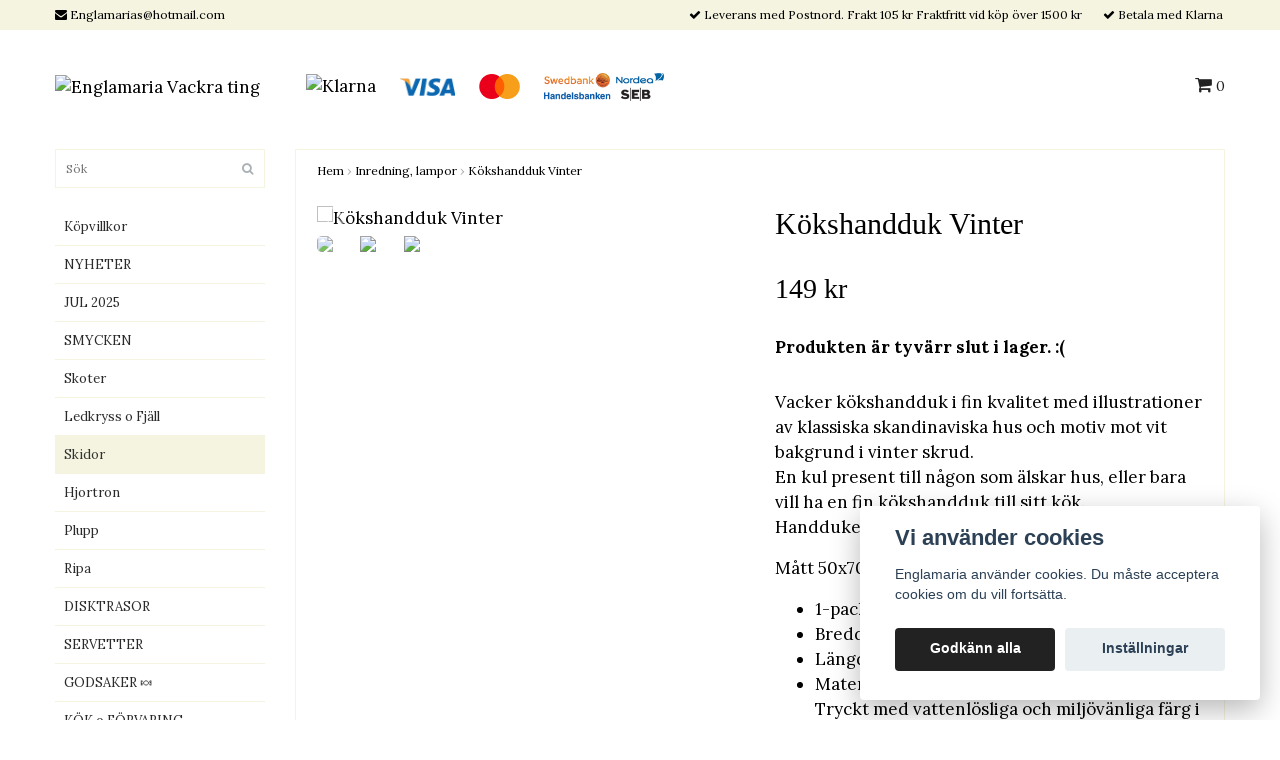

--- FILE ---
content_type: text/html; charset=utf-8
request_url: https://englamaria.com/inredning/kokshandduk-vinter
body_size: 7827
content:
<!DOCTYPE html>
<html lang="sv">
<head><meta property="ix:host" content="cdn.quickbutik.com/images"><title>Kökshandduk Vinter - Englamaria Vackra ting</title>
<meta http-equiv="Content-Type" content="text/html; charset=UTF-8">
<meta name="author" content="Englamaria Vackra ting">
<meta name="description" content="Vacker kökshandduk i fin kvalitet med illustrationer av klassiska skandinaviska hus och motiv mot vit bakgrund i vinter skrud.En kul present till någon som älsk">
<meta property="og:description" content="Vacker kökshandduk i fin kvalitet med illustrationer av klassiska skandinaviska hus och motiv mot vit bakgrund i vinter skrud.En kul present till någon som älsk">
<meta property="og:title" content="Kökshandduk Vinter - Englamaria Vackra ting">
<meta property="og:url" content="https://englamaria.com/inredning/kokshandduk-vinter">
<meta property="og:site_name" content="Englamaria Vackra ting">
<meta property="og:type" content="website">
<meta property="og:image" content="https://cdn.quickbutik.com/images/17256X/products/654c273ae32bd.jpeg">
<meta property="twitter:card" content="summary">
<meta property="twitter:title" content="Englamaria Vackra ting">
<meta property="twitter:description" content="Vacker kökshandduk i fin kvalitet med illustrationer av klassiska skandinaviska hus och motiv mot vit bakgrund i vinter skrud.En kul present till någon som älsk">
<meta property="twitter:image" content="https://cdn.quickbutik.com/images/17256X/products/654c273ae32bd.jpeg">
<meta name="viewport" content="width=device-width, initial-scale=1, maximum-scale=1">
<link rel="canonical" href="https://englamaria.com/inredning/kokshandduk-vinter">
<!-- CSS --><link href="https://storage.quickbutik.com/stores/17256X/templates/bred/css/assets.css?15106" rel="stylesheet" type="text/css" media="all">
<link href="https://storage.quickbutik.com/stores/17256X/templates/bred/css/style.css?15106" rel="stylesheet" type="text/css" media="all">
<link rel="sitemap" type="application/xml" title="Sitemap" href="https://englamaria.com/sitemap.xml">
<link href="//fonts.googleapis.com/css?family=Lora:400,700%7C" rel="stylesheet" type="text/css"  media="all" /><!--[if lt IE 9]><script src="http://html5shim.googlecode.com/svn/trunk/html5.js"></script><![endif]-->

<script type="text/javascript" defer>document.addEventListener('DOMContentLoaded', () => {
    document.body.setAttribute('data-qb-page', 'product');
});</script><script src="/assets/shopassets/cookieconsent/cookieconsent.js?v=230"></script>
<style>
    :root {
        --cc-btn-primary-bg: #222222 !important;
        --cc-btn-primary-text: #fff !important;
        --cc-btn-primary-hover-bg: #222222 !important;
        --cc-btn-primary-hover-text: #fff !important;
    }
</style>
<style>
    html.force--consent,
    html.force--consent body{
        height: auto!important;
        width: 100vw!important;
    }
</style>

    <script type="text/javascript">
    var qb_cookieconsent = initCookieConsent();
    var qb_cookieconsent_blocks = [{"title":"Vi anv\u00e4nder cookies","description":"Englamaria anv\u00e4nder cookies. Du m\u00e5ste acceptera cookies om du vill forts\u00e4tta."},{"title":"N\u00f6dv\u00e4ndiga cookies *","description":"Dessa cookies \u00e4r n\u00f6dv\u00e4ndiga f\u00f6r att butiken ska fungera korrekt och g\u00e5r inte att st\u00e4nga av utan att beh\u00f6va l\u00e4mna denna webbplats. De anv\u00e4nds f\u00f6r att funktionalitet som t.ex. varukorg, skapa ett konto och annat ska fungera korrekt.","toggle":{"value":"basic","enabled":true,"readonly":true}}];
</script>
</head>
<body>
		<div id="my-wrapper">

		<header id="site-header" class="clearfix">
    
    <div class="top-bar">
    
        <div class="container">
            <div class="row">
        
                <div class="col-12 d-flex d-lg-none justify-content-between align-items-center">
                    
        
        
        
                </div>
        
            </div>
        </div>

    </div>
    
    <div class="container">

        <div id="mobile-navigation">
            <nav class="nav">
                <ul>
                    <li>
                        <a href="#shopping-cart" class="slide-menu">Din varukorg</a>
                    </li>

                    <li>
                        <a class="" href="/sidor/terms-and-conditions">Köpvillkor</a>
                    </li>
                    <li>
                        <a class="" href="/nyheter">NYHETER </a>
                    </li>
                    <li>
                        <a class="" href="/jul-2025">JUL 2025</a>
                    </li>
                    <li>
                        <a class="" href="/smycken">SMYCKEN</a>
                    </li>
                    <li>
                        <a class="" href="/skoter">Skoter</a>
                    </li>
                    <li>
                        <a class="" href="/ledkryss-o-fjall">Ledkryss o Fjäll</a>
                    </li>
                    <li>
                        <a class="" href="/hjortron">Hjortron</a>
                    </li>
                    <li>
                        <a class="" href="/plupp">Plupp</a>
                    </li>
                    <li>
                        <a class="" href="/ripa">Ripa</a>
                    </li>
                    <li>
                        <a class="" href="/disktrasor">DISKTRASOR</a>
                    </li>
                    <li>
                        <a class="" href="/servetter">SERVETTER</a>
                    </li>
                    <li>
                        <a class="" href="/godsaker">GODSAKER 🍬</a>
                    </li>
                    <li>
                        <a class="" href="/hushall">KÖK o FÖRVARING</a>
                    </li>
                    <li>
                        <a class="" href="/brickor-glasunderlagg">BRICKOR o GLASUNDERLÄGG</a>
                    </li>
                    <li>
                        <a class="" href="/renar">Renar o Älgar</a>
                    </li>
                    <li>
                        <a class="" href="/muggar">MUGGAR </a>
                    </li>
                    <li>
                        <a class="" href="/pepparkaksformar">PEPPARKAKSFOMAR ledkryss, ripor mm</a>
                    </li>
                    <li>
                        <a class="" href="/ljus">LJUS O DOFTLJUS</a>
                    </li>
                    <li>
                        <a class="" href="/inredning">INREDNINGSDETALJER O LAMPOR</a>
                    </li>
                    <li>
                        <a class="" href="/ljuslyktor">LJUSSTAKAR o LYKTOR</a>
                    </li>
                    <li>
                        <a class="" href="/barna">LEK O BARNSAKER</a>
                    </li>
                    <li>
                        <a class="" href="/mossor">MÖSSOR, BUFFAR o STRUMPOR</a>
                    </li>
                    <li>
                        <a class="" href="/pussel">PUSSEL O SPEL</a>
                    </li>
                    <li>
                        <a class="" href="/offerdal">OFFERDAL</a>
                    </li>
                    <li>
                        <a class="" href="/hast">Häst</a>
                    </li>
                    <li>
                        <a class="" href="/tval">TVÅL O KROPPSVÅRD</a>
                    </li>
                    <li>
                        <a class="" href="/tradgard">TRÄDGÅRDEN regnmätare</a>
                    </li>
                    <li>
                        <a class="" href="/bersa-stig-lindberg">Berså Stig Lindberg</a>
                    </li>
                    <li>
                        <a class="" href="/contact">Kontakt</a>
                    </li>
                    <li>
                        <a class="" href="/katter-o-hundar">Katter o Hundar</a>
                    </li>
                    <li>
                        <a class="" href="/damklader">Damkläder</a>
                    </li>

                    <li><hr /></li>

                </ul>
            </nav>
        </div>

        <div class="mobile-header d-lg-none">
            <div class="row">
                <div class="col-3">
                    <a id="responsive-menu-button" href="#navigation"> <i class="fa fa-bars fa-2x"></i> </a>
                </div>
                <div class="col-6">
                    <form action="/shop/search" method="get">
                        <div class="search-wrapper">
                            <input class="search_text" name="s" type="text" placeholder="Sök" value="">
                            <button class="search_submit" type="submit"><i class="fa fa-search"></i></button>
                            <div class="clear"></div>
                        </div>
                    </form>
                </div>
                <div class="col-3 text-right">
                    <a href="#shopping-cart" class="mobile-cart-icon cart-link slide-menu"><i class="fa fa-shopping-cart"></i> <span class="cart_link_count">0</span></a>
                </div>
            </div>
        </div>

        <div>
            <div class="row">
                <div class="col-lg-6 col-md-4 col-12">
                    <div class="top_left_content">
                        <i class='fa fa-envelope'></i> <a href="/cdn-cgi/l/email-protection" class="__cf_email__" data-cfemail="24614a4348454945564d4557644c4b5049454d480a474b49">[email&#160;protected]</a>
                    </div>
                </div>
                <div class="col-lg-6 col-md-8 col-12">
                    <div class="top_pointers">

                        <div class="top_pointer">
                            <i class='fa fax fa-check'></i> Leverans med Postnord. Frakt 105 kr Fraktfritt vid köp över 1500 kr
                        </div>

                        <div class="top_pointer">
                            <i class='fa fax fa-check'></i> Betala med Klarna
                        </div>
                    </div>
                </div>
            </div>
        </div>

    </div>
</header><div id="main" role="main">
    <div class="container">
    
        <div id="page-layout">
            <div class="row">
                
                <div class="col-lg-8 d-flex align-items-center">
                    <div class="logo">
						<a href="https://englamaria.com" title="Englamaria Vackra ting">
						    <img class="img-responsive" src="https://cdn.quickbutik.com/images/17256X/templates/bred/assets/logo.png?s=15106&auto=format" alt="Englamaria Vackra ting">
						    
						</a>
					</div>
				    <div class="d-none d-lg-inline-block paymentmethods-header">
					    	<div class="paymentmethods">
					    		    <img alt="Klarna" class="x1" src="https://cdn.klarna.com/1.0/shared/image/generic/logo/sv_se/basic/logo_black.png?width=75">
					    		    <img alt="Visa" class="x15" src="/assets/shopassets/paylogos/visa.png">
					    		    <img alt="MasterCard" src="/assets/shopassets/paylogos/mastercard.png">
					    		<img alt="Direktbetalning" class="x2" src="/assets/shopassets/paylogos/direktbetalning.png">
					    	</div>
					</div>
				</div>
                
                <div class="col-lg-4 text-right d-none d-lg-block">
                    <div id="cart-brief">

                        <div class="languages hidden-xs d-none d-sm-block">
                        </div>
                        
                        <div class="d-flex justify-content-end align-items-center mt-3">
                            



                            <a href="#shopping-cart" class="cart-link slide-menu"><i class="fa fa-shopping-cart"></i> <span class="cart_link_count">0</span></a>

                        </div>
                        
                    </div>
                </div>
                
            </div>
        </div>
        
		<div id="main_menu" class="d-none d-lg-block">
            <div id="product-nav-wrapper">

                <ul class="nav nav-pills">
                </ul>

            </div>
        </div>

        <div class="row">

            <div class="maincol col-lg-3 col-xl-3 d-none d-lg-block">
				<div id="sidebar">
				
					<div class="search-wrapper d-none d-md-block">
						<form action="/shop/search" method="get">
							<input class="search_text" name="s" type="text" size="25" placeholder="Sök" value="">
							<button class="search_submit" type="submit"><i class="fa fa-search"></i></button>
							<div class="clear"></div>
						</form>
					</div>

					<div class="categories-wrapper d-none d-md-block">
                        <ul>
                            <li class="headmenu ">
                                <a href="/sidor/terms-and-conditions">Köpvillkor</a>
                            </li>
                            <li class="headmenu ">
                                <a href="/nyheter">NYHETER </a>
                            </li>
                            <li class="headmenu ">
                                <a href="/jul-2025">JUL 2025</a>
                            </li>
                            <li class="headmenu ">
                                <a href="/smycken">SMYCKEN</a>
                            </li>
                            <li class="headmenu ">
                                <a href="/skoter">Skoter</a>
                            </li>
                            <li class="headmenu ">
                                <a href="/ledkryss-o-fjall">Ledkryss o Fjäll</a>
                            </li>
                                <li class="submenu "><a href="/skidor">Skidor</a></li>
                            <li class="headmenu ">
                                <a href="/hjortron">Hjortron</a>
                            </li>
                            <li class="headmenu ">
                                <a href="/plupp">Plupp</a>
                            </li>
                            <li class="headmenu ">
                                <a href="/ripa">Ripa</a>
                            </li>
                            <li class="headmenu ">
                                <a href="/disktrasor">DISKTRASOR</a>
                            </li>
                            <li class="headmenu ">
                                <a href="/servetter">SERVETTER</a>
                            </li>
                            <li class="headmenu ">
                                <a href="/godsaker">GODSAKER 🍬</a>
                            </li>
                            <li class="headmenu ">
                                <a href="/hushall">KÖK o FÖRVARING</a>
                            </li>
                            <li class="headmenu ">
                                <a href="/brickor-glasunderlagg">BRICKOR o GLASUNDERLÄGG</a>
                            </li>
                            <li class="headmenu ">
                                <a href="/renar">Renar o Älgar</a>
                            </li>
                            <li class="headmenu ">
                                <a href="/muggar">MUGGAR </a>
                            </li>
                            <li class="headmenu ">
                                <a href="/pepparkaksformar">PEPPARKAKSFOMAR ledkryss, ripor mm</a>
                            </li>
                            <li class="headmenu ">
                                <a href="/ljus">LJUS O DOFTLJUS</a>
                            </li>
                            <li class="headmenu ">
                                <a href="/inredning">INREDNINGSDETALJER O LAMPOR</a>
                            </li>
                            <li class="headmenu ">
                                <a href="/ljuslyktor">LJUSSTAKAR o LYKTOR</a>
                            </li>
                            <li class="headmenu ">
                                <a href="/barna">LEK O BARNSAKER</a>
                            </li>
                            <li class="headmenu ">
                                <a href="/mossor">MÖSSOR, BUFFAR o STRUMPOR</a>
                            </li>
                            <li class="headmenu ">
                                <a href="/pussel">PUSSEL O SPEL</a>
                            </li>
                            <li class="headmenu ">
                                <a href="/offerdal">OFFERDAL</a>
                            </li>
                            <li class="headmenu ">
                                <a href="/hast">Häst</a>
                            </li>
                            <li class="headmenu ">
                                <a href="/tval">TVÅL O KROPPSVÅRD</a>
                            </li>
                            <li class="headmenu ">
                                <a href="/tradgard">TRÄDGÅRDEN regnmätare</a>
                            </li>
                            <li class="headmenu ">
                                <a href="/bersa-stig-lindberg">Berså Stig Lindberg</a>
                            </li>
                            <li class="headmenu ">
                                <a href="/contact">Kontakt</a>
                            </li>
                            <li class="headmenu ">
                                <a href="/katter-o-hundar">Katter o Hundar</a>
                            </li>
                            <li class="headmenu ">
                                <a href="/damklader">Damkläder</a>
                            </li>
						</ul>
					</div>
					
                </div>
            </div>

            <div class="maincol col-lg-9 col-xl-9">

                <div class="maincontent   product-page ">
        
        			<article id="/inredning/kokshandduk-vinter" itemscope itemtype="http://schema.org/Product">
        			<div id="single_product">
        			
        			    <!-- Breadcrumbs -->
        			    <nav class="breadcrumb" aria-label="breadcrumbs">
        			        <a href="/" title="Hem">Hem</a>&nbsp;<span aria-hidden="true">›</span>&nbsp;
        			        <a href="/inredning" title="Inredning, lampor">Inredning, lampor</a>&nbsp;<span aria-hidden="true">›</span>&nbsp;
        			        <a href="/inredning/kokshandduk-vinter" title="Kökshandduk Vinter">Kökshandduk Vinter</a>&nbsp;&nbsp;
        			    </nav>
        			
        			    <div class="row">
        			
        			        <div class="col-md-6 col-sm-6 product-images">
        					    <div class="product-images">
        			                <ul id="lightSlider">
        			                    <li data-thumb="https://cdn.quickbutik.com/images/17256X/products/654c273ae32bd.jpeg?w=90&auto=format" class="active qs-product-image4623">
        			                        <a href="https://cdn.quickbutik.com/images/17256X/products/654c273ae32bd.jpeg" title="Kökshandduk Vinter">
        			                            <img itemprop="image" src="https://cdn.quickbutik.com/images/17256X/products/654c273ae32bd.jpeg?auto=format" alt="Kökshandduk Vinter" />
        			                        </a>
        			                    </li>
        			                    <li data-thumb="https://cdn.quickbutik.com/images/17256X/products/654c273b005e5.jpeg?w=90&auto=format" class="active qs-product-image4624">
        			                        <a href="https://cdn.quickbutik.com/images/17256X/products/654c273b005e5.jpeg" title="Kökshandduk Vinter">
        			                            <img itemprop="image" src="https://cdn.quickbutik.com/images/17256X/products/654c273b005e5.jpeg?auto=format" alt="Kökshandduk Vinter" />
        			                        </a>
        			                    </li>
        			                    <li data-thumb="https://cdn.quickbutik.com/images/17256X/products/654c27eaac896.jpeg?w=90&auto=format" class="active qs-product-image4625">
        			                        <a href="https://cdn.quickbutik.com/images/17256X/products/654c27eaac896.jpeg" title="Kökshandduk Vinter">
        			                            <img itemprop="image" src="https://cdn.quickbutik.com/images/17256X/products/654c27eaac896.jpeg?auto=format" alt="Kökshandduk Vinter" />
        			                        </a>
        			                    </li>
        			                </ul>
        			                <br />
        			            </div>
        			        </div>
        			
        			        <div class="col-md-6 col-sm-6">
        			            <section class="entry-content">
        			
        			                <h1 class="custom-font product-description-header" itemprop="name">Kökshandduk Vinter</h1>
        			                
        			                
        			                <h5 class="custom-font compare-at-price qs-product-before-price" style="display:none;">0 kr</h5>
        			                <h3 class="custom-font qs-product-price" id="price-field">149 kr</h3>
        			
        			
        			                <div class="qs-product-soldout-wrapper qs-cart">
        			                        <p>Produkten är tyvärr slut i lager. :(</p>
        			                </div>
        			                
        			                
        			                
        			                <div class="product-info-box product-supplier-box" style="display: none;"><strong>Leverantör:</strong> <span class="product-current-supplier"></span></div>
        			
        			                <div class="product-description-wrapper product_description" itemprop="description">
        			                    <p>Vacker kökshandduk i fin kvalitet med illustrationer av klassiska skandinaviska hus och motiv mot vit bakgrund i vinter skrud.<br>En kul present till någon som älskar hus, eller bara vill ha en fin kökshandduk till sitt kök.<br>Handduken består av 50% bomull och 50% lin.</p><p>Mått 50x70 cm.</p><ul><li>1-pack</li><li>Bredd: 50 cm</li><li>Längd: 70 cm</li><li>Material: 50% bomull, 50% lin<br>Tryckt med vattenlösliga och miljövänliga färg i Sverige.</li><li>Tvättråd: Handdukarna är tvättäkta i 40°.</li><li>Blå</li></ul>
        			                </div>
        			
        			                <div id="share"></div>
        			
        			            </section>
        			        </div>
        			    </div>
        			
        			</div>
        			
        			<div class="related_products row">
        			    <div class="col-md-12">
        			        <h3>Flera populära produkter</h3>
        			        <ul class="product-grid row clearfix">
        			
        			            <li class="col-lg-3 col-6 product d-flex" data-pid="3122">
        			                <div class="indiv-product d-flex flex-column flex-grow-1">
        			                    <div class="content_box">
        			                        <div class="product-image">
        			                            <div class="product-head ">
        			                                <img src="https://cdn.quickbutik.com/images/17256X/products/67322a720f076.jpeg?w=500&h=500&fit=crop&auto=format" alt="Vägglampa Margareta Beige/Mässing" class="animated fadeIn">
        			                            </div>
        			                        </div>
        			                        <div class="product-overlay">
        			                            <a href="/inredning/vagglampa-margareta-beigemassing"></a>
        			                        </div>
        			                    </div>
        			                    <div class="content_product_desc flex-grow-1 d-flex flex-column">
        			                        <div class="flex-grow-1 d-flex flex-column justify-content-center">
        			                            <div class="indiv-product-title-text">
        			                                <a href="/inredning/vagglampa-margareta-beigemassing" title="Vägglampa Margareta Beige/Mässing">Vägglampa Margareta Beige/Mässing</a>
        			                            </div>
        			                            <div class="money-styling custom-font">
        			                                <a href="/inredning/vagglampa-margareta-beigemassing" title="Vägglampa Margareta Beige/Mässing">
        			                                    598 kr 
        			                                </a>
        			                            </div>
        			                        </div>
        			                        <div class="d-flex justify-content-between">
        			                            <div>
        			                                <a href="/inredning/vagglampa-margareta-beigemassing" title="Vägglampa Margareta Beige/Mässing" class="btn read_more_btn">Läs mer</a>
        			                            </div>
        			                            <div>
        			                            </div>
        			                        </div>
        			                        <div class="clearfix"></div>
        			                    </div>
        			                </div>
        			            </li>
        			            <li class="col-lg-3 col-6 product d-flex" data-pid="3128">
        			                <div class="indiv-product d-flex flex-column flex-grow-1">
        			                    <div class="content_box">
        			                        <div class="product-image">
        			                            <div class="product-head ">
        			                                <img src="https://cdn.quickbutik.com/images/17256X/products/673267cb67c0a.jpeg?w=500&h=500&fit=crop&auto=format" alt="Vägglampa Marit Mässing/Opal Beige Liten Munblåst" class="animated fadeIn">
        			                            </div>
        			                        </div>
        			                        <div class="product-overlay">
        			                            <a href="/inredning/vagglampa-marit-massingopal-beige-liten-handblast"></a>
        			                        </div>
        			                    </div>
        			                    <div class="content_product_desc flex-grow-1 d-flex flex-column">
        			                        <div class="flex-grow-1 d-flex flex-column justify-content-center">
        			                            <div class="indiv-product-title-text">
        			                                <a href="/inredning/vagglampa-marit-massingopal-beige-liten-handblast" title="Vägglampa Marit Mässing/Opal Beige Liten Munblåst">Vägglampa Marit Mässing/Opal Beige Liten Munblåst</a>
        			                            </div>
        			                            <div class="money-styling custom-font">
        			                                <a href="/inredning/vagglampa-marit-massingopal-beige-liten-handblast" title="Vägglampa Marit Mässing/Opal Beige Liten Munblåst">
        			                                    899 kr 
        			                                </a>
        			                            </div>
        			                        </div>
        			                        <div class="d-flex justify-content-between">
        			                            <div>
        			                                <a href="/inredning/vagglampa-marit-massingopal-beige-liten-handblast" title="Vägglampa Marit Mässing/Opal Beige Liten Munblåst" class="btn read_more_btn">Läs mer</a>
        			                            </div>
        			                            <div>
        			                            </div>
        			                        </div>
        			                        <div class="clearfix"></div>
        			                    </div>
        			                </div>
        			            </li>
        			            <li class="col-lg-3 col-6 product d-flex" data-pid="2783">
        			                <div class="indiv-product d-flex flex-column flex-grow-1">
        			                    <div class="content_box">
        			                        <div class="product-image">
        			                            <div class="product-head ">
        			                                <img src="https://cdn.quickbutik.com/images/17256X/products/65e6fc2499191.jpeg?w=500&h=500&fit=crop&auto=format" alt="Marius Ägg Gult och grönt" class="animated fadeIn">
        			                            </div>
        			                        </div>
        			                        <div class="product-overlay">
        			                            <a href="/inredning/marius-agg-gult-och-gront"></a>
        			                        </div>
        			                    </div>
        			                    <div class="content_product_desc flex-grow-1 d-flex flex-column">
        			                        <div class="flex-grow-1 d-flex flex-column justify-content-center">
        			                            <div class="indiv-product-title-text">
        			                                <a href="/inredning/marius-agg-gult-och-gront" title="Marius Ägg Gult och grönt">Marius Ägg Gult och grönt</a>
        			                            </div>
        			                            <div class="money-styling custom-font">
        			                                <a href="/inredning/marius-agg-gult-och-gront" title="Marius Ägg Gult och grönt">
        			                                    149 kr 
        			                                </a>
        			                            </div>
        			                        </div>
        			                        <div class="d-flex justify-content-between">
        			                            <div>
        			                                <a href="/inredning/marius-agg-gult-och-gront" title="Marius Ägg Gult och grönt" class="btn read_more_btn">Läs mer</a>
        			                            </div>
        			                            <div>
        			                                    <form class="qs-cart" method="post">
        			                                        <input type="hidden" class="qs-cart-pid"    value="2783">
        			                                        <input type="hidden" class="qs-cart-price"  value="149">
        			                                        <input name="qs-cart-qty" type="hidden" class="qs-cart-qty qty-picker" value="1" />
        			                                        <input type="submit" name="add" value="KÖP" class="list-buybtn btn">
        			                                    </form>
        			                            </div>
        			                        </div>
        			                        <div class="clearfix"></div>
        			                    </div>
        			                </div>
        			            </li>
        			        </ul>
        			    </div>
        			</div>
        			
        			</article>
                </div>

    		</div>
		
	    </div>
	
    </div>
</div><div class="d-block d-lg-none paymentmethods-footer">
    	<div class="paymentmethods">
    		    <img alt="Klarna" class="x1" src="https://cdn.klarna.com/1.0/shared/image/generic/logo/sv_se/basic/logo_black.png?width=75">
    		    <img alt="Visa" class="x15" src="/assets/shopassets/paylogos/visa.png">
    		    <img alt="MasterCard" src="/assets/shopassets/paylogos/mastercard.png">
    		<img alt="Direktbetalning" class="x2" src="/assets/shopassets/paylogos/direktbetalning.png">
    	</div>
</div>

<footer>
<div class="container">

    <div class="row">
        <div class="col-lg-12 col-md-12">

            <div class="footer-menu text-center">
            </div>
    
            <div class="text-center">
    
        			<a href="https://www.facebook.com/share/1FoHuANWwN/" target="_blank" class="btn btn-facebook"><i class="fa fa-facebook"></i></a>
    
                <div class="clearfix"></div>
        		<div style="margin-top: 16px;">© Copyright 2026 Englamaria Vackra ting</div>
        		<div class="poweredby"><a style="text-decoration: none;" target="_blank" rel="nofollow sponsored" title="Powered by Quickbutik" href="https://quickbutik.com">Powered by Quickbutik</a></div>
    
    	    </div>
		    
        </div>

    </div>
    <!-- .row -->
		
</div>
<!-- container -->
</footer><div class="modal fade" id="languageModal" role="dialog" data-backdrop="false">
            <div class="modal-dialog modal-sm">
                <div class="modal-content align-items-center justify-content-center">
                    <button type="button" class="close" data-dismiss="modal">×</button>
                    <div class="modal-body">
                        <div class="text-center">
Choose language
</div>
                            </div>
                </div>
            </div>
        </div>
		
		<div id="mobile-bar-settings" data-lbl-overview="Översikt" data-lbl-search="Sök"></div>
            <nav id="navigation"><ul>
<li>
                <a href="/sidor/terms-and-conditions">Köpvillkor</a>
                </li>
        	
            <li>
                <a href="/nyheter">NYHETER </a>
                </li>
        	
            <li>
                <a href="/jul-2025">JUL 2025</a>
                </li>
        	
            <li>
                <a href="/smycken">SMYCKEN</a>
                </li>
        	
            <li>
                <a href="/skoter">Skoter</a>
                </li>
        	
            <li>
                <a href="/ledkryss-o-fjall"><span>Ledkryss o Fjäll</span></a>
                <ul>
<li> <a class="show-all" href="/ledkryss-o-fjall" title="Ledkryss o Fjäll">Visa allt i Ledkryss o Fjäll</a>
</li>
        		    <li><a href="/skidor">Skidor</a></li>
        		        
</ul>
</li>
        	
            <li>
                <a href="/hjortron">Hjortron</a>
                </li>
        	
            <li>
                <a href="/plupp">Plupp</a>
                </li>
        	
            <li>
                <a href="/ripa">Ripa</a>
                </li>
        	
            <li>
                <a href="/disktrasor">DISKTRASOR</a>
                </li>
        	
            <li>
                <a href="/servetter">SERVETTER</a>
                </li>
        	
            <li>
                <a href="/godsaker">GODSAKER 🍬</a>
                </li>
        	
            <li>
                <a href="/hushall">KÖK o FÖRVARING</a>
                </li>
        	
            <li>
                <a href="/brickor-glasunderlagg">BRICKOR o GLASUNDERLÄGG</a>
                </li>
        	
            <li>
                <a href="/renar">Renar o Älgar</a>
                </li>
        	
            <li>
                <a href="/muggar">MUGGAR </a>
                </li>
        	
            <li>
                <a href="/pepparkaksformar">PEPPARKAKSFOMAR ledkryss, ripor mm</a>
                </li>
        	
            <li>
                <a href="/ljus">LJUS O DOFTLJUS</a>
                </li>
        	
            <li>
                <a href="/inredning">INREDNINGSDETALJER O LAMPOR</a>
                </li>
        	
            <li>
                <a href="/ljuslyktor">LJUSSTAKAR o LYKTOR</a>
                </li>
        	
            <li>
                <a href="/barna">LEK O BARNSAKER</a>
                </li>
        	
            <li>
                <a href="/mossor">MÖSSOR, BUFFAR o STRUMPOR</a>
                </li>
        	
            <li>
                <a href="/pussel">PUSSEL O SPEL</a>
                </li>
        	
            <li>
                <a href="/offerdal">OFFERDAL</a>
                </li>
        	
            <li>
                <a href="/hast">Häst</a>
                </li>
        	
            <li>
                <a href="/tval">TVÅL O KROPPSVÅRD</a>
                </li>
        	
            <li>
                <a href="/tradgard">TRÄDGÅRDEN regnmätare</a>
                </li>
        	
            <li>
                <a href="/bersa-stig-lindberg">Berså Stig Lindberg</a>
                </li>
        	
            <li>
                <a href="/contact">Kontakt</a>
                </li>
        	
            <li>
                <a href="/katter-o-hundar">Katter o Hundar</a>
                </li>
        	
            <li>
                <a href="/damklader">Damkläder</a>
                </li>
        	
            </ul></nav><nav id="shopping-cart"><div id="mmnue-cartbox" class="mmnue-cartbox">
	<!-- Your content -->
	<div>
		<div class="cartHeader text-center">Din varukorg</div>
	</div>
	
	<div class="qs-cart-empty" >
        <p style="padding: 28px;font-weight: 600;margin:0;">Din varukorg är tom, men det behöver den inte vara.</p>
    </div>
    
	<div class="qs-cart-update" style="display:none;" >
        <table id="CARTITEMS" class="table table-sm ">
            <thead>
                <tr>
                    <td style="width: 220px; text-align: left;">Produkt</td>
                    <td style="width: 130px; text-align: right;">Pris</td>
                </tr>
            </thead>

            <tbody>
            </tbody>
            <tfoot>
                <tr>
                    <td colspan="1"></td>
                    <td colspan="1" class="cartTotal" style="text-align: right;">0,00 SEK</td>
                </tr>
            </tfoot>
        </table>
	</div>
	
	<div class="slide-checkout-buttons">
		<a href="/cart/index" class="btn-buy btn btn-block btn-lg list-buybtn">Till kassan <i class="fa fa-shopping-cart"></i></a>
		<a  class="mmnue_close btn slide-menu mt-3" style="text-decoration: none; color: #2a2a2a;">Fortsätt att handla</a>
	</div>
	
</div></nav>
</div>
		<script data-cfasync="false" src="/cdn-cgi/scripts/5c5dd728/cloudflare-static/email-decode.min.js"></script><script src="https://storage.quickbutik.com/stores/17256X/templates/bred/js/plugins.js?15106" type="text/javascript"></script><script src="https://storage.quickbutik.com/stores/17256X/templates/bred/js/custom.js?15106" type="text/javascript"></script><script src="https://storage.quickbutik.com/stores/17256X/templates/bred/js/qb.js?15106" type="text/javascript"></script>
<script type="text/javascript">var qs_store_url = "https://englamaria.com";</script>
<script type="text/javascript">var qs_store_apps_data = {"location":"\/inredning\/kokshandduk-vinter","products":[],"product_id":"2605","category_id":null,"category_name":"Inredning, lampor","fetch":"fetch","order":null,"search":null,"recentPurchaseId":null,"product":{"title":"K\u00f6kshandduk Vinter","price":"149 kr","price_raw":"149","before_price":"0 kr","hasVariants":false,"weight":"0","stock":false,"url":"\/inredning\/kokshandduk-vinter","preorder":false,"images":[{"url":"https:\/\/cdn.quickbutik.com\/images\/17256X\/products\/654c273ae32bd.jpeg","position":"1","title":"654c273ae32bd.jpeg","is_youtube_thumbnail":false},{"url":"https:\/\/cdn.quickbutik.com\/images\/17256X\/products\/654c273b005e5.jpeg","position":"2","title":"654c273b005e5.jpeg","is_youtube_thumbnail":false},{"url":"https:\/\/cdn.quickbutik.com\/images\/17256X\/products\/654c27eaac896.jpeg","position":"3","title":"654c27eaac896.jpeg","is_youtube_thumbnail":false}]}}; var qs_store_apps = [];</script>
<script>if (typeof qs_options !== "undefined") { qs_store_apps_data.variants = JSON.stringify(Array.isArray(qs_options) ? qs_options : []); }</script>
<script type="text/javascript">$.ajax({type:"POST",url:"https://englamaria.com/apps/fetch",async:!1,data:qs_store_apps_data, success:function(s){qs_store_apps=s}});</script>
<script type="text/javascript" src="/assets/qb_essentials.babel.js?v=20251006"></script><script type="text/javascript"> var recaptchaSiteKey="6Lc-2GcUAAAAAMXG8Lz5S_MpVshTUeESW6iJqK0_"; </script>
<!-- PRODUCTWATCHERS APP START -->
    <script type="text/javascript">
        var url = qs_store_url + "/apps/productwatchers/load?product_id=2605";
        var script = document.createElement('script');
        script.src = url;
        document.getElementsByTagName('head')[0].appendChild(script);
    </script>
<!-- PRODUCTWATCHERS APP END -->

<script>
    qb_cookieconsent.run({
        current_lang: 'en',
        autoclear_cookies: true,
        cookie_expiration: 90,
        autoload_css: true,
        theme_css: '/assets/shopassets/cookieconsent/cookieconsent.css?v=231',
        languages: {
            en: {
                consent_modal: {
                    title: "Vi använder cookies",
                    description: 'Englamaria använder cookies. Du måste acceptera cookies om du vill fortsätta.',
                    primary_btn: {
                        text: 'Godkänn alla',
                        role: 'accept_all'
                    },
                    secondary_btn: {
                        text: 'Inställningar',
                        role: 'settings'
                    }
                },
                settings_modal: {
                    title: 'Cookie inställningar',
                    save_settings_btn: "Spara",
                    accept_all_btn: "Godkänn alla",
                    cookie_table_headers: [
                        { col1: "Name" },
                        { col2: "Domain" },
                        { col3: "Expiration" },
                        { col4: "Description" }
                    ],
                    blocks: qb_cookieconsent_blocks
                }
            }
        },
        onAccept: function (cookie) {
            var event = new CustomEvent("QB_CookieConsentAccepted", {
                detail: {
                    cookie: cookie
                }
            });

            document.dispatchEvent(event);
        },
        onChange: function (cookie) {
            var event = new CustomEvent("QB_CookieConsentAccepted", {
                detail: {
                    cookie: cookie
                }
            });

            document.dispatchEvent(event);
        },
    });

</script>

    <script src="/assets/shopassets/misc/magicbean.js?v=1" data-shop-id="17256" data-url="https://magic-bean.services.quickbutik.com/v1/sow" data-site-section="1" data-key="1ac2045ada8b618b6ba9acda7e657e95" defer></script>
<script type="text/javascript">document.addEventListener("DOMContentLoaded", function() {
const viewProductEvent = new CustomEvent('view-product', {
                detail: {
                    id: '2605',
                    name: 'Kökshandduk Vinter',
                    currency: 'SEK',
                    price: '149'
                }
            });
            document.dispatchEvent(viewProductEvent);
});</script><script defer src="https://static.cloudflareinsights.com/beacon.min.js/vcd15cbe7772f49c399c6a5babf22c1241717689176015" integrity="sha512-ZpsOmlRQV6y907TI0dKBHq9Md29nnaEIPlkf84rnaERnq6zvWvPUqr2ft8M1aS28oN72PdrCzSjY4U6VaAw1EQ==" data-cf-beacon='{"rayId":"9c0005dd8e02efad","version":"2025.9.1","serverTiming":{"name":{"cfExtPri":true,"cfEdge":true,"cfOrigin":true,"cfL4":true,"cfSpeedBrain":true,"cfCacheStatus":true}},"token":"7a304e0c4e854d16bca3b20c50bbf8db","b":1}' crossorigin="anonymous"></script>
</body>
</html>
